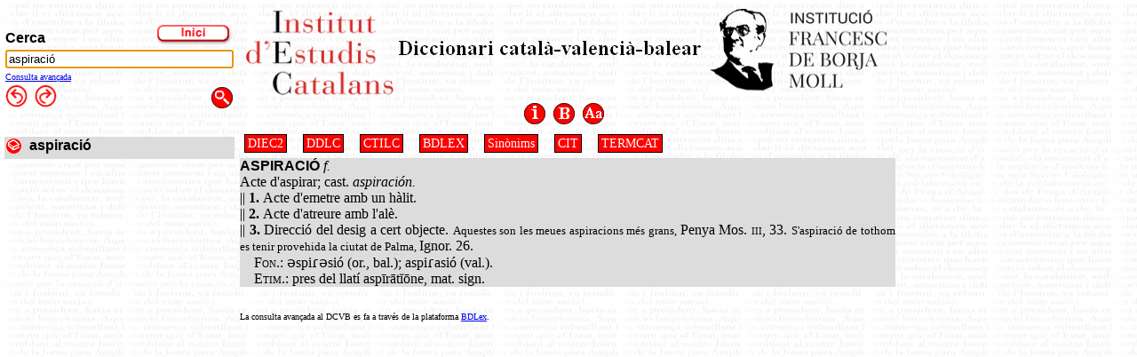

--- FILE ---
content_type: text/html;charset=ISO-8859-1
request_url: https://dcvb.iec.cat/results.asp?word=aspiraci%F3
body_size: 10753
content:
<?xml version="1.0" encoding="ISO-8859-1"?><form method="POST" action="results.asp" xmlns:fo="http://www.w3.org/1999/XSL/Format"><html><head><title>Diccionari Català-Valencià-BalearB</title><STYLE>
				    .fr1  { width: 30em; }
				    BODY       { margin:0px; width: 30em;
				                 font-family: Arial, Helvetica, sans-serif; font-size: smaller;}
				    P          { margin-top: .5em; margin-bottom: .25em; }
				    HR         { color: #888888; }
				    .H1        { color: #660033; font-weight: bold; vertical-align: top; }
				    .Param     { font-size: 10px; vertical-align: top; }
				    .tagline   { font-style: italic; font-size: smaller; text-align: right; }
				    .body      { font-family: Times New Roman; text-align: justify; background-color: #DCDCDC; }
				    .rodona   { text-align: justify; font-style: normal; font-weight: normal; background-color: #DCDCDC; }
				    .bolditalic { font-style: italic; font-weight: bold;}
				    .mainlabel { font-family: Arial Black; color: black; font-style: normal; font-weight: normal; font-size: 20px;}
				    .title  { font-family: Arial; color: black; font-weight: bold; font-style: normal; vertical-align: top; }
				    .person    { font-weight: bold; }
				    .label     { font-family: Arial; font-weight: bold; }
				    .self      { font-style: italic; font-size: smaller;font-weight: normal;}
				    #menu      { border: 2px solid black; padding: 1em; background-color: #888833; }
				    .menutext  { color: #DCDCDC; font-family: Times, serif; font-style: italic;
				                 vertical-align: top; text-align:center; }
				    .menuhead  { color: #DCDCDC; font-family: Times, serif; font-weight: bold;
				                 vertical-align: top; text-align:center; margin-bottom: .5em; }
				    .versaleta  { font-variant : small-caps; text-align: justify; background-color: #DCDCDC; }
					.menuda		{font-family: Verdana; font-size: 10px; }
				    .estreta { font-family: Verdana; font-size: smaller; text-align: justify; background-color: #DCDCDC; }
				    .boto_dcvb {
	font-family: Georgia, "Times New Roman", Times, serif;
	font-size: 14px;
	color: #FFF;
	margin: 5px;
	border: 1px solid #000;
	padding-top: 2px;
	padding-right: 3px;
	padding-bottom: 2px;
	padding-left: 3px;
	background-color: #FF0000;
	text-decoration:none;
}
.boto_dcvb:hover  {
	font-family: Georgia, "Times New Roman", Times, serif;
	font-size: 14px;
	color: #FFF;
	margin: 5px;
	border: 1px solid #000;
	padding-top: 2px;
	padding-right: 3px;
	padding-bottom: 2px;
	padding-left: 3px;
	background-color: #666666;
	text-decoration:none;
}
	
					@font-face {
					   font-family:Gentium;
					   font-style:  normal;
					   font-weight: normal;
					   text-align: justify;
					   background-color: #DCDCDC;
					   src: url(GENTIUM8.eot);
					 }				    
				    
			  	</STYLE><script type="text/javascript">

					function start() {
						//document.forms[0].elements[0].value = search
						document.forms[0].elements[0].focus();
					}
										
					function OpenImg(img){

						var url,wnd;
										
						if(!wnd|| wnd.closed)
							{
							url='PopUpImage.asp?img='+img;
							wnd=window.open(url,'Alcover','toolbar=no, menubar=no, scrollbars=yes, resizable=yes, location=no, directories=no, status=no');
						} 
						else {
							wnd.focus()
						}
					}

					function OpenTab(tab){

						var taburl,tabwnd;
										
						if(!tabwnd|| tabwnd.closed)
							{
							tabwnd=window.open(tab,'DCVB','toolbar=no, menubar=no, scrollbars=yes, resizable=yes, location=no, directories=no, status=no');
							tabwnd.moveTo(50,30)
							
							tabwnd.focus()
						} 
						else {
							tabwnd.focus()
						}
					}
									
					function Validate (oForm){
						var bExistsError = false;
					   	var sMsg = "Especifiqueu una paraula sisplau";
				
				 		// required fields check ...
						if (!IsFilled(oForm.txtWord.value,sMsg)){
						      bExistsError = true;
						      oForm.txtWord.focus();
						      }
						      else {
							    oForm.submit();		  
						      }
					}		  
						  
					function IsFilled(sBuffer, sMessage){
					   if (sBuffer == "") {
							if (sMessage != ""){
					      		alert(sMessage);
							}
					      return false;
					   }
					   return true;
					}

					function Validate (){
						var bExistsError = false;
					   	var sMsg = "Especifiqueu una paraula sisplau";
				
				 		// required fields check ...
						if (!IsFilled(document.forms[0].elements[0].value,sMsg)){
						      bExistsError = true;
						      document.forms[0].elements[0].focus();
						      }
						      else {
							    document.forms[0].submit();		  
						      }
					}		  
						  
					function IsFilled(sBuffer, sMessage){
					   if (sBuffer == "") {
							if (sMessage != ""){
					      		alert(sMessage);
							}
					      return false;
					   }
					   return true;
					}
					
					function BDLEX(){
						window.open('https://bdlex.iec.cat/scripts/Qorth1av.asp?diccFixat=@DCVB', '_blank');
					}
				</script></head><body background="images/bk_glossari.gif" leftmargin="0" topmargin="0" marginheight="0" marginwidth="0" onload="start();"><table bgcolor="#FFFFFF" background="images/bk_glossari.gif" width="90%" border="0" align="center"><tr><td><table border="0"><form method="post"><tr><td align="left" valign="bottom" class="label">
								 Cerca 
								</td><td align="right"><a href="inici.asp"><img src="images/b_inici.gif" width="89" height="27" alt="inici" border="0" /></a></td></tr><tr><td colspan="2" align="left"><input type="text" name="Word" size="30" value="aspiració" /></td></tr><tr><td class="menuda"><a href="javascript:BDLEX()">Consulta avançada</a></td></tr><tr><td align="left" valign="bottom" class="label"><a href="javascript:history.back()"><img src="images/arrow_tornar.gif" width="25" height="25" alt="endarrere" border="0" /></a> 	
									<a href="javascript:history.forward()"><img src="images/arrow_avanzar.gif" width="25" height="25" alt="endavant" border="0" /></a> 
									
								</td><td align="right"><a href="javascript:Validate();"><img src="images/lupa.gif" width="25" height="25" alt="cerca" border="0" /></a></td></tr></form></table></td><td width="800" align="center"><table border="0"><tr><td align="center" valign="middle"><table width="100%" border="0"><tr><td valign="middle"><a href="https://www.iec.cat" target="_blank"><img src="images/institut.gif" width="167" height="100" alt="" border="0" /></a></td><td valign="middle"><img src="images/DCVB.gif" width="347" height="35" alt="" border="0" /></td><td valign="middle"><a href="https://instituciomoll.cat/" target="_blank"><img src="images/logomoll.gif" width="200" height="100" alt="" border="0" /></a></td></tr></table></td></tr><tr><td align="center" valign="bottom"><a href="Intro.htm"><img src="images/b_intro.gif" width="25" height="25" alt="Introducció al Diccionari" border="0" /></a> 	
										<a href="bibliografia.htm"><img src="images/b_biblio.gif" width="25" height="25" alt="Bibliografia" border="0" /></a> 
										<a href="abreviatures.htm"><img src="images/b_abrev.gif" width="25" height="25" alt="Explicació de les Abreviatures" border="0" /></a> 	
									</td></tr></table></td><td align="right"></td></tr><tr background="images/bk_glossari.gif"><td width="20%" valign="top"><table border="0" width="100%"><tr valign="middle" width="100%" bgcolor="#DCDCDC"><td><A style="text-decoration:none" href="results.asp?&#xA;											Word=aspiració&amp;Id=16080&amp;search=&#xA;											aspiració"><img src="images/article.gif" width="19" height="19" alt="veure" border="0" /> 
										</A><A style="text-decoration:none" href="results.asp?&#xA;											Word=aspiració&amp;Id=16080&amp;search=&#xA;											aspiració" class="title&#xA;											"> aspiració</A></td></tr></table></td><td colspan="2" width="80%" valign="top"><div style="background-color=#DCDCDC"><a href="https://dlc.iec.cat/Results?EntradaText=aspiraci%C3%B3&amp;operEntrada=0" target="_blank" class="boto_dcvb" title="Diccionari de la llengua catalana" alt="Diccionari de la llengua catalana">DIEC2</a> 
		<a href="http://dcc.iec.cat/ddlcI/scripts/indexA.asp?ini=aspiració" target="_blank" class="boto_dcvb" title="Diccionari descriptiu de la llengua catalana" alt="Diccionari descriptiu de la llengua catalana">DDLC</a> 
		
		<a href="https://ctilc.iec.cat/scripts/CTILCQConc_Lemes2.asp?cadlema=aspiraci%C3%B3&amp;cadlemacond=0&amp;seccio=CTILC1" target="_blank" class="boto_dcvb" title="Corpus Textual Informatitzat de la Llengua Catalana" alt="Corpus Textual Informatitzat de la Llengua Catalana">CTILC</a> 
		<a href="https://bdlex.iec.cat/scripts/Qorth1.asp?orthkey=aspiraci%C3%B3" target="_blank" class="boto_dcvb" title="BDLEX" alt="BDLEX">BDLEX</a> 
		
		<a href="https://sinonims.iec.cat/sinonims_cerca_sin.asp?pclau2=aspiració" target="_blank" class="boto_dcvb" title="Diccionari de sinònims" alt="Diccionari de sinònims">Sinònims</a> 
		<a href="https://cit.iec.cat/progdct/defaultsinonims.asp?opcio=1&amp;cerca=aspiraci%C3%B3&amp;extern=1" target="_blank" class="boto_dcvb" title="Plataforma terminològica de ciències i tecnologia" alt="Plataforma terminològica de ciències i tecnologia">CIT</a> 
		<a href="https://www.termcat.cat/ca/cercaterm/aspiració?type=basic" target="_blank" class="boto_dcvb" title="TERMCAT" alt="TERMCAT">TERMCAT</a><br /><p class="body"><span class="title">ASPIRACIÓ </span><I>f. </I><br />Acte d'aspirar; cast. <I>aspiración. </I><br />|| <B>1. </B>Acte d'emetre amb un hàlit. <br />|| <B>2. </B>Acte d'atreure amb l'alè. <br />|| <B>3. </B>Direcció del desig a cert objecte. <span class="estreta">Aquestes son les meues aspiracions més grans, </span>Penya Mos. <span class="versaleta">iii, </span>33. <span class="estreta">S'aspiració de tothom es tenir provehida la ciutat de Palma, </span>Ignor. 26.<span class="versaleta"><br />    Fon.: </span><font face="Gentium">&#601;spi&#638;&#601;sió </font>(or., bal.); <font face="Gentium">aspi&#638;asió </font>(val.).<span class="versaleta"><br />    Etim.: </span>pres del llatí <font face="Gentium">asp&#299;r&#257;t&#301;&#333;ne, </font>mat. sign.</p></div></td></tr><tr><td colspan="2"></td></tr><tr><td colspan="2"></td></tr><tr><td colspan="2"></td></tr><tr><td colspan="2"></td></tr><tr><td colspan="2"></td></tr><tr><td></td><td class="menuda">La consulta avançada al DCVB es fa a través de la plataforma <a href="https://bdlex.iec.cat/scripts/Qorth1av.asp?diccFixat=@DCVB" target="_blank">BDLex</a>.</td></tr></table></body></html></form>